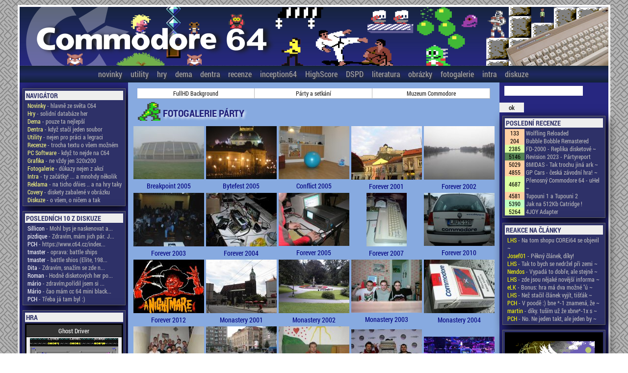

--- FILE ---
content_type: text/html; charset=UTF-8
request_url: http://c64.cz/index.php?menu=fotogalerie
body_size: 8535
content:

<!doctype html>
<head>
        <title>COMMODORE 64 - Česká scéna</title>
                <meta http-equiv="Content-Type" content="text/html; charset=UTF-8" />
                <meta http-equiv="Content-language" content="cs">
                <meta name="author" content="Petr Chlud" />
                <meta name="keywords" content="Commodore 64 czech scene, atari, zx spectrum, 8bit, oldschool" />
                <meta name="description" content="Stránky věnující se (co nejlépe dovedou) českému Commodore 64 životu" />

                <script src="js/jquery-1.11.3.js"></script>
                <script src="js/jquery-ui-1.10.4.custom.js"></script>
                <script type="text/javascript" src="js/highslide/highslide-full.js"></script>
                <script type="text/javascript" src="js/jquery.validate.js"></script>

                <link href="styleformc64_3.css" media="all" rel="stylesheet" type="text/css" />
                <link href="highslide.css" media="all" rel="stylesheet" type="text/css" />
                <link href="css/pch/jquery-ui-1.10.4.custom.css" rel="stylesheet">
                


        <script type="text/javascript">
			$(document).ready(function() {
				$('.okno').click(function(event) {
					var $link = $(this);
					var vyska = $link.attr('data-vyska');
					var sirka = $link.attr('data-sirka');
					
					var $dialog = $('<div></div>')
					.load($link.attr('href'))
					.dialog({
						autoOpen: false,
						title: $link.attr('title'),
						width: sirka,
						height: vyska,
						modal: true
					});

					$dialog.dialog('open');
					return false;
				});
			});

			$( function() {
				$( document ).tooltip();
			} );
  
            $(function() {
                $( "#datumovka" ).datepicker({
                        monthNames: ['Leden','Únor','Březen','Duben','Květen','Červen', 'Červenec','Srpen','Září','Říjen','Listopad','Prosinec'], monthNamesShort: ['Leden','Únor','Březen','Duben','Květen','Červen', 'Červenec','Srpen','Září','Říjen','Listopad','Prosinec'],
                        dayNames: ['Neděle','Pondělí','Úterý','Středa','Čtvrtek','Pátek','Sobota'],
                        dayNamesShort: ['Ne','Po','Út','St','Čt','Pá','So',],
                        dayNamesMin: ['Ne','Po','Út','St','Čt','Pá','So'],
                        weekHeader: '#',
                        dateFormat: 'dd.mm.yy',
                        changeMonth: true,
                        changeYear: true,
                        showWeek: true,
                        firstDay: 1
                });
            });
        
                

        hs.graphicsDir = 'js/highslide/graphics/';
        hs.align = 'center';
        hs.showCredits = false;
        hs.allowMultipleInstances = false;
        hs.transitions = ['expand', 'crossfade'];
        hs.outlineType = 'glossy-dark';
        hs.wrapperClassName = 'dark';
        hs.fadeInOut = true;
        //hs.dimmingOpacity = 0.75;

        // Add the controlbar
        hs.addSlideshow({
        //if (hs.addSlideshow) hs.addSlideshow({
                //slideshowGroup: 'group1',
                interval: 5000,
                repeat: false,
                useControls: true,
                fixedControls: 'fit',
                overlayOptions: {
                        opacity: 0.6,
                        position: 'bottom center',
                        hideOnMouseOut: true
                }
        });

        </script>

                <!--[if !IE]> -->
                <style>
                @font-face {
                        font-family: "Roboto";
                        src: url('font/RobotoCondensed-Regular.ttf');
                }

                @font-face {
                        font-family: "RobotoBold";
                        src: url('font/RobotoCondensed-Bold.ttf');
                }

                @font-face {
                        font-family: "CBM";
                        src: url('font/CBMShift.ttf');
                }
                @font-face {
                        font-family: "CBM2";
                        src: url('font/C64_Pro_Mono-STYLE.ttf');
                }
                @font-face {
                        font-family: "CBM3";
                        src: url('font/C64_Pro-STYLE.ttf');
                }

                </style>

                <!-- <![endif]-->


                <!--[if IE]>
                <style>
                @font-face {
                        font-family: "Roboto";
                        src: url('font/RobotoCondensed-Regular.eot');
                }

                @font-face {
                        font-family: "RobotoBold";
                        src: url('font/RobotoCondensed-Bold.eot');
                }

                </style>
                <![endif]-->

<style type="text/css">
/* ovverrides for the highslide CSS */
.closebutton {
        position: relative;
        top: 0;
        left: -2px;
        width: 21px;
        height: 21px;
        cursor: pointer;
        background: url(highslide/graphics/close.png);
}
.highslide-html-content {
        padding: 0;
}
.highslide-html {
        border: 5px solid #333333;
        box-shadow:  0px 0px 10px #ffffff;
        border-radius: 4px !important;
        -o-border-radius: 4px !important;
}

.highslide-header {
        height: 21px;
        background-color: #333333;
        color: #eeeeee;
}
.highslide-header .highslide-move {
        cursor: move;
        display: block;
        height: 16px;
        position: absolute;
        left: 0;
        right: 16px;
        top: 0;
        width: auto;
        z-index: 1;
}
.highslide-body {
        padding: 10px;
}
.highslide-header .highslide-close span, .highslide-header .highslide-move span {
        display: none;
}
</style>
</head>

<body>
<div id='preloader'><img class='im' src='grafika/preloader2_0.svg'></div>
<div id='kontejner'>
        <div id='logo'><a href='index.php?menu=novinky'><img src='grafika/logo5a.png' border='0'></a></div>
        <div id='menu'>


                <div id='menuhref'>
                        <a href='index.php?menu=novinky'>novinky</a>
						<a href='index.php?detailmenu=utility&pismeno=a&t=15'>utility</a>
                        <a href='index.php?menu=hry&pismeno=a&stranka=1'>hry</a>
                        <a href='index.php?detailmenu=utility&pismeno=a&t=1'>dema</a>
						<a href='index.php?detailmenu=utility&pismeno=a&t=2'>dentra</a>
                        <a href='index.php?menu=recenze'>recenze</a>
                        <a href='index.php?static=inception'>inception64</a>
						<a href='index.php?menu=highscore'>HighScore</a>
						<a href='index.php?menu=dsdp'>DSPD</a>
                        <a href='index.php?menu=literatura&literatura=kluby'>literatura</a>
                        <a href='index.php?menu=obrazky&pismeno=a'>obrázky</a>
                        <a href='index.php?menu=fotogalerie'>fotogalerie</a>
                        <a href='index.php?menu=introgalerie&stranka=1'>intra</a>
                        <a href='index.php?menu=forum&vlakno=0'>diskuze</a>
                </div>
                             
        </div>
        
        <table id='plocha' cellspacing='0' cellpadding='0' border='0'>
			<tr>
				<td class='levo' width='260'><p>
				
				
                        <div id='pravo'>
                                <h2>Navigátor</h2>
                                <table width='100%' cellspacing='0' cellpadding='0' border='0'>
                
						<tr>
							<td class=zleva><a href='index.php?menu=novinky'><span style='color: #FFFF80;'>Novinky</span> - hlavně ze světa C64</a></td>
						</tr>
						
						<tr>
							<td class=zleva><a href='index.php?menu=hry&pismeno=a&stranka=1'><span style='color: #FFFF80;'>Hry</span> - solidní databáze her</a></td>
						</tr>
						
						<tr>
							<td class=zleva><a href='index.php?detailmenu=utility&pismeno=a&t=1'><span style='color: #FFFF80;'>Dema</span> - pouze ta nejlepší</a></td>
						</tr>
						
						<tr>
							<td class=zleva><a href='index.php?detailmenu=utility&pismeno=a&t=2'><span style='color: #FFFF80;'>Dentra</span> - když stačí jeden soubor</a></td>
						</tr>
						
						<tr>
							<td class=zleva><a href='index.php?detailmenu=utility&pismeno=a&t=15'><span style='color: #FFFF80;'>Utility</span> - nejen pro práci a legraci</a></td>
						</tr>
						
						<tr>
							<td class=zleva><a href='index.php?menu=recenze'><span style='color: #FFFF80;'>Recenze</span> - trocha textu o všem možném</a></td>
						</tr>
						
						<tr>
							<td class=zleva><a href='index.php?detailmenu=utility&pismeno=v&t=21'><span style='color: #FFFF80;'>PC Software</span> - když to nejde na C64</a></td>
						</tr>
						
						<tr>
							<td class=zleva><a href='index.php?menu=obrazky&stranka=1'><span style='color: #FFFF80;'>Grafika</span> - ne vždy jen 320x200</a></td>
						</tr>
						
						<tr>
							<td class=zleva><a href='index.php?menu=fotogalerie'><span style='color: #FFFF80;'>Fotogalerie</span> - důkazy nejen z akcí</a></td>
						</tr>
						
						<tr>
							<td class=zleva><a href='index.php?menu=introgalerie&stranka=1'><span style='color: #FFFF80;'>Intra</span> - ty začátky! ...  a mnohdy několik</a></td>
						</tr>
						
						<tr>
							<td class=zleva><a href='index.php?menu=C64prebal&stranka=1&pismeno=a'><span style='color: #FFFF80;'>Reklama</span> - na ticho dňies .. a na hry taky</a></td>
						</tr>
						
						<tr>
							<td class=zleva><a href='index.php?menu=cover&stranka=1&pismeno=a'><span style='color: #FFFF80;'>Covery</span> - diskety zabalené v obrázku</a></td>
						</tr>
						
						<tr>
							<td class=zleva><a href='index.php?menu=forum&vlakno=0'><span style='color: #FFFF80;'>Diskuze</span> - o všem, o ničem a tak</a></td>
						</tr>
						</table></div>
        <div id='pravo'>
        <h2>posledních 10 z diskuze</h2>
        <table width='100%' cellspacing='0' cellpadding='0' border='0'>
        
                <tr>
					<td class='zleva'><a href='index.php?menu=forum&vlakno=705' title='Mohl bys je naskenovat a poskytnout, že by jsme je vystavili tady na stránkách? Pošli je na email 
pch (zavináč) c64 tečka cz'><span style='color: white;'>Sillicon</span> - Mohl bys je naskenovat a...</a></td>
                </tr>

                
                <tr>
					<td class='zleva'><a href='index.php?menu=forum&vlakno=705' title='Zdravím, mám jich pár. Jsou číslované a různobarevné. ;)'><span style='color: white;'> pizdique </span> - Zdravím, mám jich pár. J...</a></td>
                </tr>

                
                <tr>
					<td class='zleva'><a href='index.php?menu=forum&vlakno=929' title='https://www.c64.cz/index.php?menu=hry&amp;slovo=battle%20ships&amp;pismeno=#'><span style='color: white;'>PCH</span> - https://www.c64.cz/index...</a></td>
                </tr>

                
                <tr>
					<td class='zleva'><a href='index.php?menu=forum&vlakno=929' title='oprava: battle ships'><span style='color: white;'>tmaster</span> - oprava: battle ships</a></td>
                </tr>

                
                <tr>
					<td class='zleva'><a href='index.php?menu=forum&vlakno=929' title='battle shios (Elite, 1987)'><span style='color: white;'>tmaster</span> - battle shios (Elite, 198...</a></td>
                </tr>

                
                <tr>
					<td class='zleva'><a href='index.php?menu=forum&vlakno=929' title='Zdravím, snažím se zde najít hru - klasické lodě pro dva hráče, kdy na začátku máte myslím 20 nábojů a vystřelíte je všechny. Poté se ukáže počet zásahů do vody, nebo do lodě. Dále je na řadě druhý hráč. Čím více lodí máte potopených, nebo zasažených, tím méně máte v dalším kole nábojů... Našla jsem tady nějaké hry, ale žádná není xxta praváxx a skutečné jméno neznám. Dokážete mi někdo prosím poradit?'><span style='color: white;'>Dita</span> - Zdravím, snažím se zde n...</a></td>
                </tr>

                
                <tr>
					<td class='zleva'><a href='index.php?menu=forum&vlakno=927' title='Hodně disketových her potřebuje zapnout &quot;plnou&quot; emulaci disketovky. Asi nejvíc jednuchý je přidat tzv. file tag _AD do jména obrazu diskety (takže Hra.D64 bude Hra_AD.D64).  Normálně je to vyplé kvůli rychlosti, protože originál disketovka byla dost pomalá a jak brzy zjistiš i s různými turby se docela načekáš. Když ani tohle nepomůže, je možné že máš jednoduše špatný obraz diskety (bohužel taky docela častý případ - hodně jsem se natrápil třeba u Gauntletu 3, abych našel dohratelnou verzi (crack od X-Factoru tady v DSPD sekci)).
Těch tzv. file tagů je víc a najdeš je v plném manuálu (ten je ke stažení u výrobce a je v angličtině).'><span style='color: white;'>Roman</span> - Hodně disketových her po...</a></td>
                </tr>

                
                <tr>
					<td class='zleva'><a href='index.php?menu=forum&vlakno=927' title='zdravím,pořídil jsem si C64 mini ,ale nějak nemůžu rozjet hry z disket,jako Defender Of the Crown....můžete mi někdo poradit jak na to?s kazet jdou a z cartridge také,díky moc'><span style='color: white;'>mário</span> - zdravím,pořídil jsem si ...</a></td>
                </tr>

                
                <tr>
					<td class='zleva'><a href='index.php?menu=forum&vlakno=884' title='čao mám cc 64 mini black,zkouším hry z disket ,nejdou,nepřišels náhodou jak to spustit?'><span style='color: white;'>Mário</span> - čao mám cc 64 mini black...</a></td>
                </tr>

                
                <tr>
					<td class='zleva'><a href='index.php?menu=forum&vlakno=924' title='Třeba já tam byl :)'><span style='color: white;'>PCH</span> - Třeba já tam byl :)</a></td>
                </tr>

                </table></div>
                <div id='pravo'>
                <h2>HRA</h2>
                        <table width=100% cellspacing='0' cellpadding='2' border='1' id=tablehra style='border-collapse: collapse;'>
                                <tr>
                                        <th colspan=2>Ghost Driver</th>
                                </tr>
                                <tr>
                                        <td colspan=2 class=str><a href='index.php?detailhry=3068' class=detail><img src='data/Screenshots/G/Ghost_Driver.png' width=180 border='0'></a></td>
                                </tr>
                                <tr>
                                        <th width=60>Herní styl</th>
                                        <td>Collect'em Up (Racing)</td>

                                </tr>
                                <tr>
                                        <th width=60>Multiplayer</th>
                                        <td>Bez multiplayeru</td>

                                </tr>

                                <tr>
                                        <th>Rok vydání</th>
                                        <td>1993</td>

                                </tr>
                                <tr>
                                        <th>Programátor</th>
                                        <td>Boris Müller</td>

                                </tr>

                                <tr>
                                        <th>Grafik</th>
                                        <td>Bernd Waldraff & Boris M...</td>

                                </tr>

                                <tr>
                                        <th colspan=2><div align=center><a href='index.php?detailhry=3068' class=detail>detail hry</a></div></th>

                                </tr>
                                
                        </table>                                
                </div>
                
                <div id='pravo'>
                <h2>INTRO</h2><a class=okno href='downloadfile.php?a=intro&downloadintro=oneway-01.gif'><img src='data/intra/pic/oneway-01.gif' width=100%></a>
                </div>
                										
				</td>
		
				<td class='stred'>

        
		<p>
		<div align='center'>
			<table width='95%' cellspacing='0' cellpadding='2' border='0' class='bigtabletype data2'>
				<tr>
					<td class='str' width='150'><a href='#background'>FullHD Background </a></td>
					<td class='str' width='150'><a href='#party'>Párty a setkání </a></td>
					<td class='str' width='150'><a href='#muzeum'>Muzeum Commodore</a></td>
				</tr>
			</table>
		</div>
		<div class='nadpisanimace'><img src='grafika/animace/man_walk.gif' style='padding-right: 5px;' height='40'></div>  <h2 style='margin-top: 16px;'>Fotogalerie Párty</h2>
                <a name='party'></a>
                
                <table width='700' id='tablegalerie' cellspacing='0' cellpadding='2' border='0'><tr><td class='str'><a href='index.php?fotodetail=party__Breakpoint_2005' style='font-size: 14px;'><img src='galerie/party__Breakpoint_2005/menu.jpg'><br>Breakpoint 2005</a></td><td class='str'><a href='index.php?fotodetail=party__Bytefest 2005' style='font-size: 14px;'><img src='galerie/party__Bytefest 2005/menu.jpg'><br>Bytefest 2005</a></td><td class='str'><a href='index.php?fotodetail=party__Conflict_2005' style='font-size: 14px;'><img src='galerie/party__Conflict_2005/menu.jpg'><br>Conflict 2005</a></td><td class='str'><a href='index.php?fotodetail=party__Forever_2001' style='font-size: 14px;'><img src='galerie/party__Forever_2001/menu.jpg'><br>Forever 2001</a></td><td class='str'><a href='index.php?fotodetail=party__Forever_2002' style='font-size: 14px;'><img src='galerie/party__Forever_2002/menu.jpg'><br>Forever 2002</a></td></tr><tr><td class='str'><a href='index.php?fotodetail=party__Forever_2003' style='font-size: 14px;'><img src='galerie/party__Forever_2003/menu.jpg'><br>Forever 2003</a></td><td class='str'><a href='index.php?fotodetail=party__Forever_2004' style='font-size: 14px;'><img src='galerie/party__Forever_2004/menu.jpg'><br>Forever 2004</a></td><td class='str'><a href='index.php?fotodetail=party__Forever_2005' style='font-size: 14px;'><img src='galerie/party__Forever_2005/menu.jpg'><br>Forever 2005</a></td><td class='str'><a href='index.php?fotodetail=party__Forever_2007' style='font-size: 14px;'><img src='galerie/party__Forever_2007/menu.jpg'><br>Forever 2007</a></td><td class='str'><a href='index.php?fotodetail=party__Forever_2010' style='font-size: 14px;'><img src='galerie/party__Forever_2010/menu.jpg'><br>Forever 2010</a></td></tr><tr><td class='str'><a href='index.php?fotodetail=party__Forever_2012' style='font-size: 14px;'><img src='galerie/party__Forever_2012/menu.jpg'><br>Forever 2012</a></td><td class='str'><a href='index.php?fotodetail=party__Monastery 2001' style='font-size: 14px;'><img src='galerie/party__Monastery 2001/menu.jpg'><br>Monastery 2001</a></td><td class='str'><a href='index.php?fotodetail=party__Monastery 2002' style='font-size: 14px;'><img src='galerie/party__Monastery 2002/menu.jpg'><br>Monastery 2002</a></td><td class='str'><a href='index.php?fotodetail=party__Monastery 2003' style='font-size: 14px;'><img src='galerie/party__Monastery 2003/menu.jpg'><br>Monastery 2003</a></td><td class='str'><a href='index.php?fotodetail=party__Monastery 2004' style='font-size: 14px;'><img src='galerie/party__Monastery 2004/menu.jpg'><br>Monastery 2004</a></td></tr><tr><td class='str'><a href='index.php?fotodetail=party__Monastery 2005' style='font-size: 14px;'><img src='galerie/party__Monastery 2005/menu.jpg'><br>Monastery 2005</a></td><td class='str'><a href='index.php?fotodetail=party__Monastery 2006' style='font-size: 14px;'><img src='galerie/party__Monastery 2006/menu.jpg'><br>Monastery 2006</a></td><td class='str'><a href='index.php?fotodetail=party__Monastery 2007' style='font-size: 14px;'><img src='galerie/party__Monastery 2007/menu.jpg'><br>Monastery 2007</a></td><td class='str'><a href='index.php?fotodetail=party__Revision_2017' style='font-size: 14px;'><img src='galerie/party__Revision_2017/menu.jpg'><br>Revision 2017</a></td><td class='str'><a href='index.php?fotodetail=party__Revision_2023' style='font-size: 14px;'><img src='galerie/party__Revision_2023/menu.jpg'><br>Revision 2023</a></td></tr><tr><td class='str'><a href='index.php?fotodetail=party__Schlimeisch 2002' style='font-size: 14px;'><img src='galerie/party__Schlimeisch 2002/menu.jpg'><br>Schlimeisch 2002</a></td><td class='str'><a href='index.php?fotodetail=party__Schlimeisch 2003' style='font-size: 14px;'><img src='galerie/party__Schlimeisch 2003/menu.jpg'><br>Schlimeisch 2003</a></td><td class='str'><a href='index.php?fotodetail=party__Schlimeisch_2004' style='font-size: 14px;'><img src='galerie/party__Schlimeisch_2004/menu.jpg'><br>Schlimeisch 2004</a></td><td class='str'><a href='index.php?fotodetail=party__Schlimeisch_2013' style='font-size: 14px;'><img src='galerie/party__Schlimeisch_2013/menu.jpg'><br>Schlimeisch 2013</a></td><td class='str'><a href='index.php?fotodetail=party__Schlimeisch_2014' style='font-size: 14px;'><img src='galerie/party__Schlimeisch_2014/menu.jpg'><br>Schlimeisch 2014</a></td></tr><tr><td class='str'><a href='index.php?fotodetail=party__Schlimeisch_2015_2' style='font-size: 14px;'><img src='galerie/party__Schlimeisch_2015_2/menu.jpg'><br>Schlimeisch 2015 2</a></td><td class='str'><a href='index.php?fotodetail=party__Schlimeisch_2015' style='font-size: 14px;'><img src='galerie/party__Schlimeisch_2015/menu.jpg'><br>Schlimeisch 2015</a></td><td class='str'><a href='index.php?fotodetail=party__Schlimeisch_2020' style='font-size: 14px;'><img src='galerie/party__Schlimeisch_2020/menu.jpg'><br>Schlimeisch 2020</a></td></table><p><hr><div class='nadpisanimace'><img src='grafika/animace/bird2_an.gif' style='padding-right: 5px;' height='40'></div>  <h2 style='margin-top: 16px;'>Commodore 64 HD Background</h2>
                <a name='background'></a>
                
                <table width='700' id='tablegalerie' cellspacing='0' cellpadding='2' border='0'><tr><td class='str'><a href='index.php?fotodetail=background__Commodore64' style='font-size: 14px;'><img src='galerie/background__Commodore64/menu.jpg'><br>Commodore64</a></td></table><p><hr><div class='nadpisanimace'><img src='grafika/animace/mpc2_ani.gif' style='padding-right: 5px;' height='40'></div>  <h2 style='margin-top: 16px;'>Inception - 8joy</h2>
                <a name='inception'></a>
                
                <table width='700' id='tablegalerie' cellspacing='0' cellpadding='2' border='0'><tr><td class='str'><a href='index.php?fotodetail=inception__Retrogamer_Francie' style='font-size: 14px;'><img src='galerie/inception__Retrogamer_Francie/menu.jpg'><br>Retrogamer Francie</a></td></table><p><hr><div class='nadpisanimace'><img src='grafika/animace/mpc1_ani.gif' style='padding-right: 5px;' height='40'></div>  <h2 style='margin-top: 16px;'>Muzeum Commodore</h2>
                <a name='muzeum'></a>
                
                <table width='700' id='tablegalerie' cellspacing='0' cellpadding='2' border='0'><tr><td class='str'><a href='index.php?fotodetail=muzeum__c128' style='font-size: 14px;'><img src='galerie/muzeum__c128/menu.jpg'><br>c128</a></td><td class='str'><a href='index.php?fotodetail=muzeum__c64_1' style='font-size: 14px;'><img src='galerie/muzeum__c64_1/menu.jpg'><br>c64 1</a></td><td class='str'><a href='index.php?fotodetail=muzeum__c64_2' style='font-size: 14px;'><img src='galerie/muzeum__c64_2/menu.jpg'><br>c64 2</a></td><td class='str'><a href='index.php?fotodetail=muzeum__c64_gold' style='font-size: 14px;'><img src='galerie/muzeum__c64_gold/menu.jpg'><br>c64 gold</a></td><td class='str'><a href='index.php?fotodetail=muzeum__c65' style='font-size: 14px;'><img src='galerie/muzeum__c65/menu.jpg'><br>c65</a></td></tr><tr><td class='str'><a href='index.php?fotodetail=muzeum__drive' style='font-size: 14px;'><img src='galerie/muzeum__drive/menu.jpg'><br>drive</a></td><td class='str'><a href='index.php?fotodetail=muzeum__kalkulacky' style='font-size: 14px;'><img src='galerie/muzeum__kalkulacky/menu.jpg'><br>kalkulacky</a></td><td class='str'><a href='index.php?fotodetail=muzeum__kazetaky' style='font-size: 14px;'><img src='galerie/muzeum__kazetaky/menu.jpg'><br>kazetaky</a></td><td class='str'><a href='index.php?fotodetail=muzeum__ostatni' style='font-size: 14px;'><img src='galerie/muzeum__ostatni/menu.jpg'><br>ostatni</a></td><td class='str'><a href='index.php?fotodetail=muzeum__prislusenstvi' style='font-size: 14px;'><img src='galerie/muzeum__prislusenstvi/menu.jpg'><br>prislusenstvi</a></td></tr><tr><td class='str'><a href='index.php?fotodetail=muzeum__reklamy' style='font-size: 14px;'><img src='galerie/muzeum__reklamy/menu.jpg'><br>reklamy</a></td><td class='str'><a href='index.php?fotodetail=muzeum__sbirky' style='font-size: 14px;'><img src='galerie/muzeum__sbirky/menu.jpg'><br>sbirky</a></td></table><p><hr>                
                        </td>
                        <td class='pravo'>
							<div id='hledej'>
								<form action='index.php?co=hledej' method='post' name='h1' id='h1'>
									<input type='text' name='hledej' id='hledejneco' class='pole'>
									<input type='submit' name='s1' value='ok' class='tlac'>
								</form>
							</div>
                        
                        
        
        
        <div id='pravo'>
        <h2>Poslední recenze</h2>
        <table width='100%' cellspacing='0' cellpadding='0' border='0'>
        
                <tr>
                        <td width=40 style='background-color: #FFD0A3;margin-right: 3px;text-align: center;color: black;'>133</td>
                        <td style='color: white;padding-left: 3px;'><a href='index.php?recenze=hra_wolfling_reloaded'>Wolfling Reloaded</a></td>
                </tr>

                
                <tr>
                        <td width=40 style='background-color: #FFD0A3;margin-right: 3px;text-align: center;color: black;'>204</td>
                        <td style='color: white;padding-left: 3px;'><a href='index.php?recenze=hra_bubblebobble_remast'>Bubble Bobble Remastered</a></td>
                </tr>

                
                <tr>
                        <td width=40 style='background-color: #DDFFA3;margin-right: 3px;text-align: center;color: black;'>2385</td>
                        <td style='color: white;padding-left: 3px;'><a href='index.php?recenze=fd2000'>FD-2000 - Replika disketové  ~</a></td>
                </tr>

                
                <tr>
                        <td width=40 style='background-color: #568454;margin-right: 3px;text-align: center;color: black;'>5146</td>
                        <td style='color: white;padding-left: 3px;'><a href='index.php?recenze=party_revision2023'>Revision 2023 - Pártyreport</a></td>
                </tr>

                
                <tr>
                        <td width=40 style='background-color: #FFD0A3;margin-right: 3px;text-align: center;color: black;'>5029</td>
                        <td style='color: white;padding-left: 3px;'><a href='index.php?recenze=8midas'>8MIDAS - Tak trochu jiná ark ~</a></td>
                </tr>

                
                <tr>
                        <td width=40 style='background-color: #FFD0A3;margin-right: 3px;text-align: center;color: black;'>4855</td>
                        <td style='color: white;padding-left: 3px;'><a href='index.php?recenze=hra_gpcars'>GP Cars - česká závodní hra! ~</a></td>
                </tr>

                
                <tr>
                        <td width=40 style='background-color: #DDFFA3;margin-right: 3px;text-align: center;color: black;'>4687</td>
                        <td style='color: white;padding-left: 3px;'><a href='index.php?recenze=hardware_uHeld64'>Přenosný Commodore 64 - uHel ~</a></td>
                </tr>

                
                <tr>
                        <td width=40 style='background-color: #FFD0A3;margin-right: 3px;text-align: center;color: black;'>4581</td>
                        <td style='color: white;padding-left: 3px;'><a href='index.php?recenze=hra_tupouni'>Tupouni 1 a Tupouni 2</a></td>
                </tr>

                
                <tr>
                        <td width=40 style='background-color: #C0FFC0;margin-right: 3px;text-align: center;color: black;'>5390</td>
                        <td style='color: white;padding-left: 3px;'><a href='index.php?recenze=crt512'>Jak na 512Kb Catridge !</a></td>
                </tr>

                
                <tr>
                        <td width=40 style='background-color: #DDFFA3;margin-right: 3px;text-align: center;color: black;'>5264</td>
                        <td style='color: white;padding-left: 3px;'><a href='index.php?recenze=hardware64_4joy'>4JOY Adapter</a></td>
                </tr>

                </table></div>
        <div id='pravo'>
        <h2>reakce na články</h2>
        <table width='100%' cellspacing='0' cellpadding='0' border='0'>
        
                <tr>
					<td class='zleva'><a href='index.php?recenze=fd2000' title='Na tom shopu COREi64 se objevila replika RAMlinku, není sestavená, je to tišťák, case a hlavní (naprogramované) integráče. Zbytek součástek se musí dokoupit a osadit. Cena celkem pohoda, 470euro + 120euro pošta do EU :-D

Jo a na tom Lemon fóru (viz. předchozí příspěvky) autor psal, že repliku SuperCPU nechystá.'><span style='color: yellow;'>LHS</span> - Na tom shopu COREi64 se objevil ~</a></td>
                </tr>

                
                <tr>
					<td class='zleva'><a href='index.php?recenze=fd2000' title='Pěkný článek, díky!'><span style='color: yellow;'>Josef01</span> - Pěkný článek, díky!</a></td>
                </tr>

                
                <tr>
					<td class='zleva'><a href='index.php?recenze=software_bmp2char_convert' title='Tak to bych se nedržel při zemi a rovnou trhnul nejnovější png2prg v1.12 :-)'><span style='color: yellow;'>LHS</span> - Tak to bych se nedržel při zemi ~</a></td>
                </tr>

                
                <tr>
					<td class='zleva'><a href='index.php?recenze=software_bmp2char_convert' title='Vypadá to dobře, ale stejně se pustím do vlastního konvertoru, protože jako každý programátor jsem přesvědčený, že ten můj bude lepší. :)'><span style='color: yellow;'> Nendos</span> - Vypadá to dobře, ale stejně ~</a></td>
                </tr>

                
                <tr>
					<td class='zleva'><a href='index.php?recenze=fd2000' title='zde jsou nějaké novější informace ohledně dalších replik CMD produktů:

- tišťáky FD-2000/4000 jsou na tom eshopu už normálně k dostání a prodává i ED mechaniku (pokud by někdo hodně toužil)...
https://corei64.com/shop/index.php?route=product/category&amp;path=103_104

- už delší dobu prodává i tišťáky CMD HD vč. naprogramovaných integráčů.
https://corei64.com/shop/index.php?route=product/category&amp;path=103_106
ty původně obsahovaly SCSI hadry, dnes je možné na k němu koupit redukci SCSI2SD. a to se vyplatí :-)

- poslední novinka, připravuje se replika RAMlink. v eshopu zatím není, bližší info zde:
https://www.lemon64.com/forum/viewtopic.php?t=86952
na eshopu zatím prodává jen karty, do kterých se zasouvala paměť, původně na 16MB, ale udělal vylepšenou verzi na 64MB. což musí na C64 bejt hukot...'><span style='color: yellow;'>LHS</span> - zde jsou nějaké novější informa ~</a></td>
                </tr>

                
                <tr>
					<td class='zleva'><a href='index.php?diskuze=122' title='Bonus: hra má dva možné &quot;úspěšné&quot; konce! a navíc obsahuje skrytý Easter Egg (jako ostatně i všechny mé předešlé releasy). Kvůli co nejvěrohodnějšímu zachování původní podoby hry a hratelnosti v co největší míře není Easter egg dostupný v normálním módu hry bez trainerů. Podmínkou jeho aktivace je použití &quot;Ghost Mode&quot; v menu trainerů a musí být nejprve aktivován jeho použitím ve hře &quot;kouzelným&quot; průchodem prvních zamčených dveří. Easter egg se aktivuje - určitě si toho všimnete :) a - krom toho - otevře možnost zadat dva nové příkazy: &quot;NEW YORK&quot; a &quot;THROW PHOTO&quot;. Tím pádem se i nepatrně mění gameplay a je tedy možné výrazně &quot;podvádět&quot; :) V takovém případě se mění i konec hry!'><span style='color: yellow;'>eLK</span> - Bonus: hra má dva možné &quot;ú ~</a></td>
                </tr>

                
                <tr>
					<td class='zleva'><a href='index.php?recenze=fd2000' title='Než stačil článek vyjít, tišťáky FD-2000 byly staženy z prodeje. Momentálně jsou v eshopu jen hotové repliky.'><span style='color: yellow;'>LHS</span> - Než stačil článek vyjít, tišťák ~</a></td>
                </tr>

                
                <tr>
					<td class='zleva'><a href='index.php?recenze=assembler10' title='V poodě :)
bne *-1 znamená, že pointer se počítá před instrukcí BNE minus jedna instrukce zpět. A protože má INX/DEX jednu instrukci, skáče *-1 na ni.'><span style='color: yellow;'>PCH</span> - V poodě :)
bne *-1 znamená, že ~</a></td>
                </tr>

                
                <tr>
					<td class='zleva'><a href='index.php?recenze=assembler10' title='díky. tuším už že xbne*-1x se čte (odspoda nahoru --&gt; zprava doleva, po bajtech)
(programuju c64 assembly asi rok. tak sem tak trochu začátečník)'><span style='color: yellow;'>martin</span> - díky. tuším už že xbne*-1x s ~</a></td>
                </tr>

                
                <tr>
					<td class='zleva'><a href='index.php?recenze=assembler10' title='No. Ne jeden takt, ale jeden byte ... omlouvam se za nepresnost :)'><span style='color: yellow;'>PCH</span> - No. Ne jeden takt, ale jeden by ~</a></td>
                </tr>

                </table></div>
        <div id='pravo'>
        <a href='data2/gfx/pic/109000/109182.png' onclick="return hs.expand(this)" title='Golden Cage - Enthusi'><img src='data2/gfx/pic/109000/109182.png' width='100%'></a>
        </div>
        
        <div id='pravo'>
        <h2>TOP 10 HRY</h2>
        <table width='100%' cellspacing='0' cellpadding='0' border='0'>
        

                <tr>
                        <td width=40 style='width: 40px; background-color: #744114;margin-right: 3px;text-align: center;font-size: 11px;color: white;'>2063</td>
                        <td style='color: white;padding-left: 3px;'><a href='index.php?detailhry=3216'>Great Giana Sisters , The</a></td>
                </tr>
                

                <tr>
                        <td width=40 style='width: 40px; background-color: #854B17;margin-right: 3px;text-align: center;font-size: 11px;color: white;'>1972</td>
                        <td style='color: white;padding-left: 3px;'><a href='index.php?detailhry=1157'>Bubble Bobble</a></td>
                </tr>
                

                <tr>
                        <td width=40 style='width: 40px; background-color: #975419;margin-right: 3px;text-align: center;font-size: 11px;color: white;'>1852</td>
                        <td style='color: white;padding-left: 3px;'><a href='index.php?detailhry=871'>Blackwyche</a></td>
                </tr>
                

                <tr>
                        <td width=40 style='width: 40px; background-color: #A95E1B;margin-right: 3px;text-align: center;font-size: 11px;color: white;'>1676</td>
                        <td style='color: white;padding-left: 3px;'><a href='index.php?detailhry=2543'>Entombed</a></td>
                </tr>
                

                <tr>
                        <td width=40 style='width: 40px; background-color: #BB671D;margin-right: 3px;text-align: center;font-size: 11px;color: white;'>1650</td>
                        <td style='color: white;padding-left: 3px;'><a href='index.php?detailhry=2019'>Decathlon</a></td>
                </tr>
                

                <tr>
                        <td width=40 style='width: 40px; background-color: #CC7120;margin-right: 3px;text-align: center;font-size: 11px;color: white;'>1648</td>
                        <td style='color: white;padding-left: 3px;'><a href='index.php?detailhry=35'>3-D Labyrinth</a></td>
                </tr>
                

                <tr>
                        <td width=40 style='width: 40px; background-color: #DD7B23;margin-right: 3px;text-align: center;font-size: 11px;color: white;'>1630</td>
                        <td style='color: white;padding-left: 3px;'><a href='index.php?detailhry=7141'>Staff of Karnath, The</a></td>
                </tr>
                

                <tr>
                        <td width=40 style='width: 40px; background-color: #DF8535;margin-right: 3px;text-align: center;font-size: 11px;color: white;'>1605</td>
                        <td style='color: white;padding-left: 3px;'><a href='index.php?detailhry=3735'>International Soccer</a></td>
                </tr>
                

                <tr>
                        <td width=40 style='width: 40px; background-color: #E28F46;margin-right: 3px;text-align: center;font-size: 11px;color: white;'>1594</td>
                        <td style='color: white;padding-left: 3px;'><a href='index.php?detailhry=2157'>Dinky Doo</a></td>
                </tr>
                

                <tr>
                        <td width=40 style='width: 40px; background-color: #E59A57;margin-right: 3px;text-align: center;font-size: 11px;color: white;'>1573</td>
                        <td style='color: white;padding-left: 3px;'><a href='index.php?detailhry=2986'>Galactic Chaos</a></td>
                </tr>
                </table></div>
        <div id='pravo'>
        <h2>Advert</h2>
        <div align=center><a href='data/C64prebal/C/Capcom_Cabal.jpg' onclick="return hs.expand(this)"><img src='data/C64prebal_nahled/C/Capcom_Cabal.jpg' width=200></a></div>
        </div>
                                        
                        
                        </td>
                </tr>
        </table>
        
        <div id='pata'>
                <div class='pataobsah'>
                        Hardcode and datamining by PCH of UNREAL, Hardware guru by RAY of UNREAL, Bugs report by SILLICON of UNREAL<br>
                        UNREAL 2014-2021 Czech republic
                </div>
        </div>
        
</div>

<script>

	 
	$('#hledejneco').keyup(function() {
	   var dt = $(this).val();
	   if (dt.slice(0,1) == "*"){
		  $(this).attr('type', 'password');
	   } else {
		$(this).attr('type', 'input');
	   }
	});
	
	function sh(){
		$("#preloader").fadeIn(200);
	}
	
	$(".preloader").click(function(){
		setTimeout(sh, 250);
	});
	
</script>

</body>
</html>

